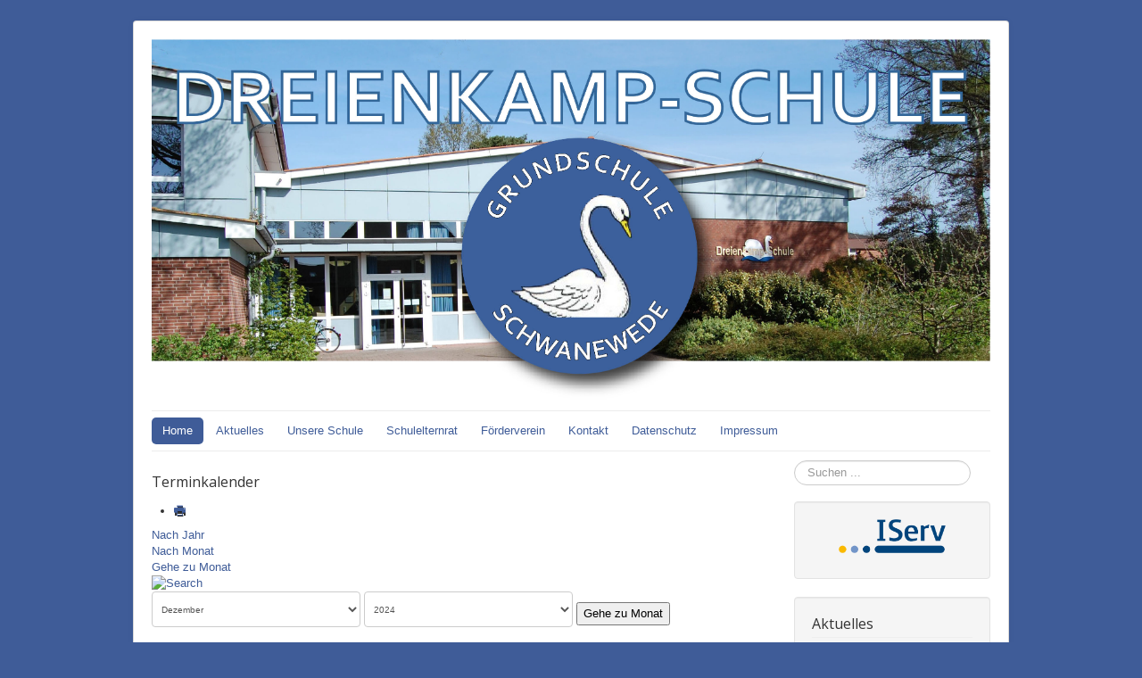

--- FILE ---
content_type: text/html; charset=utf-8
request_url: https://dreienkamp-schule.de/index.php/component/jevents/Events%20nach%20Tag/2023/12/30/-?Itemid=435
body_size: 19777
content:
<!DOCTYPE html>
<html lang="de-de" dir="ltr">
<head>
	<meta name="viewport" content="width=device-width, initial-scale=1.0" />
	<meta charset="utf-8" />
	<base href="https://dreienkamp-schule.de/index.php/component/jevents/Events%20nach%20Tag/2023/12/30/-" />
	<meta name="robots" content="noindex,nofollow" />
	<meta name="generator" content="Joomla! - Open Source Content Management" />
	<title>Grundschule Dreienkamp</title>
	<link href="https://dreienkamp-schule.de/index.php?option=com_jevents&amp;task=modlatest.rss&amp;format=feed&amp;type=rss&amp;Itemid=435&amp;modid=0" rel="alternate" type="application/rss+xml" title="RSS 2.0" />
	<link href="https://dreienkamp-schule.de/index.php?option=com_jevents&amp;task=modlatest.rss&amp;format=feed&amp;type=atom&amp;Itemid=435&amp;modid=0" rel="alternate" type="application/atom+xml" title="Atom 1.0" />
	<link href="/templates/dreienkamp/favicon.ico" rel="shortcut icon" type="image/vnd.microsoft.icon" />
	<link href="https://dreienkamp-schule.de/index.php/component/search/?Itemid=435&amp;task=day.listevents&amp;year=2023&amp;month=12&amp;day=30&amp;format=opensearch" rel="search" title="Suchen Grundschule Dreienkamp" type="application/opensearchdescription+xml" />
	<link href="/media/com_jevents/css/bootstrap.css" rel="stylesheet" />
	<link href="/media/com_jevents/css/bootstrap-responsive.css" rel="stylesheet" />
	<link href="/media/com_jevents/lib_jevmodal/css/jevmodal.css" rel="stylesheet" />
	<link href="/components/com_jevents/assets/css/eventsadmin.css?v=3.6.82.1" rel="stylesheet" />
	<link href="/components/com_jevents/views/flat/assets/css/events_css.css?v=3.6.82.1" rel="stylesheet" />
	<link href="/components/com_jevents/assets/css/jevcustom.css?v=3.6.82.1" rel="stylesheet" />
	<link href="/cache/widgetkit/widgetkit-fb71eee9.css" rel="stylesheet" />
	<link href="/templates/dreienkamp/css/template.css?fc2de60019fe406ba3825ab388be3477" rel="stylesheet" />
	<link href="https://fonts.googleapis.com/css?family=Open+Sans" rel="stylesheet" />
	<link href="/templates/dreienkamp/css/user.css?fc2de60019fe406ba3825ab388be3477" rel="stylesheet" />
	<style>

	h1, h2, h3, h4, h5, h6, .site-title {
		font-family: 'Open Sans', sans-serif;
	}
	body.site {
		border-top: 3px solid #3f5c98;
		background-color: #3f5c98;
	}
	a {
		color: #3f5c98;
	}
	.nav-list > .active > a,
	.nav-list > .active > a:hover,
	.dropdown-menu li > a:hover,
	.dropdown-menu .active > a,
	.dropdown-menu .active > a:hover,
	.nav-pills > .active > a,
	.nav-pills > .active > a:hover,
	.btn-primary {
		background: #3f5c98;
	}div.mod_search63 input[type="search"]{ width:auto; }
	</style>
	<script type="application/json" class="joomla-script-options new">{"csrf.token":"404550b95b44445d3fe5a3eb9ca0f1c9","system.paths":{"root":"","base":""}}</script>
	<script src="/media/system/js/core.js?fc2de60019fe406ba3825ab388be3477"></script>
	<script src="/media/jui/js/jquery.min.js?fc2de60019fe406ba3825ab388be3477"></script>
	<script src="/media/jui/js/jquery-noconflict.js?fc2de60019fe406ba3825ab388be3477"></script>
	<script src="/media/jui/js/jquery-migrate.min.js?fc2de60019fe406ba3825ab388be3477"></script>
	<script src="/components/com_jevents/assets/js/jQnc.js?v=3.6.82.1"></script>
	<script src="/media/jui/js/bootstrap.min.js?fc2de60019fe406ba3825ab388be3477"></script>
	<script src="/media/com_jevents/lib_jevmodal/js/jevmodal.js"></script>
	<script src="/cache/widgetkit/widgetkit-e51699fe.js"></script>
	<script src="/templates/dreienkamp/js/template.js?fc2de60019fe406ba3825ab388be3477"></script>
	<!--[if lt IE 9]><script src="/media/jui/js/html5.js?fc2de60019fe406ba3825ab388be3477"></script><![endif]-->
	<!--[if lt IE 9]><script src="/media/system/js/html5fallback.js?fc2de60019fe406ba3825ab388be3477"></script><![endif]-->
	<script>
function jevPopover(selector, container) {
	var uikitoptions = {"title":"","pos":"top","delay":150,"delayHide":200,"offset":20,"animation":"uk-animation-fade","duration":100,"cls":"uk-active uk-card uk-card-default uk-padding-remove  uk-background-default","clsPos":"uk-tooltip","mode":"hover","container":"#jevents_body"}; 
	var bsoptions = {"animation":false,"html":true,"placement":"top","selector":false,"title":"","trigger":"hover","content":"","delay":{"show":150,"hide":150},"container":"#jevents_body","mouseonly":false};
	uikitoptions.container = container;
	bsoptions.container = container;
	
	if (bsoptions.mouseonly && 'ontouchstart' in document.documentElement) {
		return;
	}
	if (jQuery(selector).length){
		try {
			ys_setuppopover(selector, uikitoptions);
		}
		catch (e) {
			if ('bootstrap' != "uikit"  || typeof UIkit == 'undefined' ) {
			// Do not use this for YooTheme Pro templates otherwise you get strange behaviour!
				if (jQuery(selector).popover )
				{	
					// set data-title and data-content if not set or empty		
					var hoveritems = document.querySelectorAll(selector);
					hoveritems.forEach(function (hoveritem) {
						var title = hoveritem.getAttribute('data-original-title') || hoveritem.getAttribute('title')  || '';
						var body = hoveritem.getAttribute('data-original-content') || hoveritem.getAttribute('data-content') || '';
						if (body == '')
						{
							//hoveritem.setAttribute('data-original-content', 'hello kitty!');
							//hoveritem.setAttribute('data-content', 'hello kitty!');
						}
					});
					jQuery(selector).popover(bsoptions);
				}
				else 
				{
					if ('bootstrap' != "uikit")
					{
						alert("problem with popovers!  Failed to load Bootstrap popovers");
					}
					else 
					{
						alert("problem with popovers! Failed to load UIkit popovers");
					}
				}
			}
			else 
			{
				// Fall back to native uikit
				var hoveritems = document.querySelectorAll(selector);
				hoveritems.forEach(function (hoveritem) {
					var title = hoveritem.getAttribute('data-yspoptitle') || hoveritem.getAttribute('data-original-title') || hoveritem.getAttribute('title');
					var body = hoveritem.getAttribute('data-yspopcontent') || hoveritem.getAttribute('data-content') || hoveritem.getAttribute('data-bs-content') || '';
					var options = hoveritem.getAttribute('data-yspopoptions') || uikitoptions;
					if (typeof options == 'string') {
						options = JSON.parse(options);
					}
					/*
					var phtml = '<div class="uk-card uk-card-default uk-padding-remove uk-background-default" style="width:max-content;border-top-left-radius: 5px;border-top-right-radius: 5px;">' +
					(title != '' ? '<div class="uk-text-emphasis">' + title + '</div>' : '') +
					(body != '' ? '<div class="uk-card-body uk-text-secondary uk-padding-small" style="width:max-content">' + body + '</div>' : '') +
					'</div>';
					*/						
					var phtml = '' +
					(title != '' ? title.replace("jevtt_title", "uk-card-title uk-text-emphasis uk-padding-small").replace(/color:#(.*);/,'color:#$1!important;')  : '') +
					(body != '' ?  body.replace("jevtt_text", "uk-card-body uk-padding-small uk-text-secondary  uk-background-default")  : '') +
					'';
					options.title = phtml;
					
					if (hoveritem.hasAttribute('title')) {
						hoveritem.removeAttribute('title');
					}
					
					UIkit.tooltip(hoveritem, options);
				});
			}	
		}
	}
}
document.addEventListener('DOMContentLoaded', function()
{
	try {
		jevPopover('.hasjevtip', '#jevents_body');
	}
	catch (e) 
	{
	}
});
(function($) {
	if (typeof $.fn.popover == 'undefined')
	{
		// bootstrap popovers not used or loaded
		return;
	}

    var oldHide = $.fn.popover.Constructor.prototype.hide || false;

    $.fn.popover.Constructor.prototype.hide = function() {
		var bootstrap5 = false;
		var bootstrap4 = false;
		try {
	        var testClass = window.bootstrap.Tooltip || window.bootstrap.Modal;
	        var bsVersion = testClass.VERSION.substr(0,1);

		    bootstrap5 = bsVersion >= 5;
		    bootstrap4 = bsVersion >= 4 && !bootstrap5;
		} catch (e) {
		}
        var bootstrap3 = window.jQuery && (typeof jQuery().emulateTransitionEnd == 'function');
        // Bootstrap  3+         
        if (this.config || bootstrap4 || bootstrap3 || bootstrap5)
        {
            //- This is not needed for recent versions of Bootstrap 4
            /*
	        if (this.config.container == '#jevents_body' && this.config.trigger.indexOf('hover') >=0) {
	            var that = this;
	            // try again after what would have been the delay
	            setTimeout(function() {
	                return that.hide.call(that, arguments);
	            }, that.config.delay.hide);
	            return;
	        }
	        */
        }
        // Earlier Bootstraps 
        else
        {
	        if (this.options.container == '#jevents_body' && this.options.trigger.indexOf('hover') >=0  && this.tip().is(':hover')) {
	            var that = this;
	            // try again after what would have been the delay
	            setTimeout(function() {
	                try {
	                    return that.hide.call(that, arguments);
	                }
	                catch (e) 
	                {
	                }
	            }, that.options.delay.hide);
	            return;
	        }
        }
        if ( oldHide )
        {
            oldHide.call(this, arguments);
        }
    };

})(jQuery);
	</script>
	<!--[if lte IE 6]>
<link rel="stylesheet" href="https://dreienkamp-schule.de/components/com_jevents/views/flat/assets/css/ie6.css" />
<![endif]-->

</head>
<body class="site com_jevents view- no-layout task-day.listevents itemid-435">
	<!-- Body -->
	<div class="body" id="top">
		<div class="container">
			<!-- Header -->
			<header class="header" role="banner">
				<div class="header-inner clearfix">
					<a class="brand pull-left" href="/">
						<img src="https://dreienkamp-schule.de/images/Logo/Schule_Logo.jpg" alt="Grundschule Dreienkamp" />											</a>
					<div class="header-search pull-right">
						
					</div>
				</div>
			</header>
							<nav class="navigation" role="navigation">
					<div class="navbar pull-left">
						<a class="btn btn-navbar collapsed" data-toggle="collapse" data-target=".nav-collapse">
							<span class="element-invisible">Toggle Navigation</span>
							<span class="icon-bar"></span>
							<span class="icon-bar"></span>
							<span class="icon-bar"></span>
						</a>
					</div>
					<div class="nav-collapse">
						<ul class="nav menu nav-pills mod-list">
<li class="item-464 current active"><a href="/index.php" >Home</a></li><li class="item-444"><a href="/index.php/aktuelles" >Aktuelles</a></li><li class="item-474 deeper parent"><a href="/index.php/unsere-schule" >Unsere Schule</a><ul class="nav-child unstyled small"><li class="item-483"><a href="/index.php/unsere-schule/unser-team" >Unser Team</a></li><li class="item-484"><a href="/index.php/unsere-schule/schulordnung" >Schulordnung</a></li><li class="item-892"><a href="/index.php/unsere-schule/leitbild" >Leitbild</a></li><li class="item-893"><a href="/index.php/unsere-schule/schule-von-a-bis-z" >Schule von A bis Z</a></li><li class="item-477"><a href="/index.php/unsere-schule/ganztag" >Ganztag</a></li><li class="item-486"><a href="/index.php/unsere-schule/formulare-vordrucke" >Formulare / Vordrucke</a></li><li class="item-487"><a href="/index.php/unsere-schule/kooperationspartner" >Kooperationen / Partner</a></li><li class="item-539"><a href="/index.php/unsere-schule/inklusion" >Inklusion</a></li><li class="item-538"><a href="/index.php/unsere-schule/termine" >Termine</a></li></ul></li><li class="item-478"><a href="/index.php/schulelternrat" >Schulelternrat</a></li><li class="item-479"><a href="https://www.fv-dreienkamp.de/wiki/doku.php?id=start" target="_blank" rel="noopener noreferrer">Förderverein</a></li><li class="item-480"><a href="/index.php/kontakt" >Kontakt</a></li><li class="item-207"><a href="/index.php/joomlaorg" >Datenschutz</a></li><li class="item-501"><a href="/index.php/impressum" >Impressum</a></li></ul>

					</div>
				</nav>
						
			<div class="row-fluid">
								<main id="content" role="main" class="span9">
					<!-- Begin Content -->
					
						<div id="system-message-container">
			</div>
	
						<!-- Event Calendar and Lists Powered by JEvents //-->
		<div id="jevents">
	<div class="contentpaneopen jeventpage     jevbootstrap" id="jevents_header">
							<h2 class="contentheading">Terminkalender</h2>
						<ul class="actions">
										<li class="print-icon">
							<a href="javascript:void(0);" rel="nofollow"
							   onclick="window.open('/index.php/component/jevents/Events%20nach%20Tag/2023/12/30/-?Itemid=435&amp;print=1&amp;pop=1&amp;tmpl=component', 'win2', 'status=no,toolbar=no,scrollbars=yes,titlebar=no,menubar=no,resizable=yes,width=600,height=600,directories=no,location=no');"
							   title="Drucken">
								<span class="icon-print"> </span>
							</a>
						</li> 			</ul>
				</div>
	<div class="jev_clear"></div>
	<div class="contentpaneopen  jeventpage   jevbootstrap" id="jevents_body">
	<div class='jev_pretoolbar'></div>				<div class="new-navigation">
			<div class="nav-items">
									<div id="nav-year" >
						<a href="/index.php/component/jevents/Events%20nach%20Jahr/2023/-?Itemid=435"
						   title="Nach Jahr">
							Nach Jahr</a>
					</div>
													<div id="nav-month">
						<a href="/index.php/component/jevents/Monatskalender/2023/12/-?Itemid=435"
						   title="Nach Monat">                            Nach Monat</a>
					</div>
																							<div id="nav-jumpto">
			<a href="#"
			   onclick="if (jevjq('#jumpto').hasClass('jev_none')) {jevjq('#jumpto').removeClass('jev_none');} else {jevjq('#jumpto').addClass('jev_none')}return false;"
			   title="Gehe zu Monat">
				Gehe zu Monat			</a>
		</div>
																						</div>
							<div id="nav-search">
					<a href="/index.php/component/jevents/search_form/-?Itemid=435"
					   title="Suche">
						<img src="https://dreienkamp-schule.de/components/com_jevents/views/flat/assets/images/icon-search.gif" alt="Search"/>
					</a>
				</div>
								<div id="jumpto"  class="jev_none">
			<form name="BarNav" action="/index.php/component/jevents/Monatskalender/2026/01/-" method="get">
				<input type="hidden" name="option" value="com_jevents" />
				<input type="hidden" name="task" value="month.calendar" />
				<select id="month" name="month" style="font-size:10px;">
	<option value="01">Januar</option>
	<option value="02">Februar</option>
	<option value="03">M&auml;rz</option>
	<option value="04">April</option>
	<option value="05">Mai</option>
	<option value="06">Juni</option>
	<option value="07">Juli</option>
	<option value="08">August</option>
	<option value="09">September</option>
	<option value="10">Oktober</option>
	<option value="11">November</option>
	<option value="12" selected="selected">Dezember</option>
</select>
<select id="year" name="year" style="font-size:10px;">
	<option value="2024">2024</option>
	<option value="2025">2025</option>
	<option value="2026">2026</option>
	<option value="2027">2027</option>
	<option value="2028">2028</option>
	<option value="2029">2029</option>
	<option value="2030">2030</option>
	<option value="2031">2031</option>
</select>
				<button onclick="submit(this.form)">Gehe zu Monat</button>
				<input type="hidden" name="Itemid" value="435" />
			</form>
		</div>
		

		</div>
		
<div class="jev_toprow">
	<!-- <div class="jev_header">
		  <h2 class="gsl-h2">Tagesansicht</h2>
		  <div class="today" >Samstag, 30. Dezember 2023</div>
		</div> -->
	<div class="jev_header2">
		<div class="previousmonth">
					</div>
		<div class="currentmonth">
			Samstag, 30. Dezember 2023		</div>
		<div class="nextmonth">
					</div>

	</div>
</div>
<div id='jev_maincal' class='jev_listview'>
	<div class="jev_listrow">

		<div class="list_no_e">
Es wurden keine Events gefunden</div>
	</div>
	<div class="jev_clear"></div>
</div>
	</div>
	</div>
	
					<div class="clearfix"></div>
					

<div class="custom"  >
	<p> </p>
<p> </p>
<p> </p>
<p> </p>
<table>
<tbody>
<tr>
<td style="width: 25%; text-align: center; vertical-align: middle;"><a href="https://www.mk.niedersachsen.de/startseite/" target="_blank" rel="noopener noreferrer"><img src="/images/nmk.jpg" width="381" height="141" /></a></td>
<td style="width: 2%; text-align: center; vertical-align: middle;"> </td>
<td style="width: 46%; height: 5px; text-align: center; vertical-align: middle;">
<p><a href="/index.php/aktuelles/14-sample-data-articles/87-archiv" target="_blank" rel="lightbox noopener noreferrer"> <img src="/images/Archiv.jpg" alt="" width="467" height="270" /></a></p>
</td>
<td style="width: 2%; text-align: center; vertical-align: middle;"> </td>
<td style="width: 25%; text-align: center; vertical-align: middle;"><a href="https://www.mk.niedersachsen.de/startseite/" target="_blank" rel="noopener noreferrer"><img src="/images/nlb.jpg" width="399" height="141" /></a></td>
</tr>
</tbody>
</table>
<p> </p></div>
<div aria-label="Breadcrumbs" role="navigation">
	<ul itemscope itemtype="https://schema.org/BreadcrumbList" class="breadcrumb">
					<li>
				Aktuelle Seite: &#160;
			</li>
		
						<li itemprop="itemListElement" itemscope itemtype="https://schema.org/ListItem" class="active">
					<span itemprop="name">
						Startseite					</span>
					<meta itemprop="position" content="1">
				</li>
				</ul>
</div>

					<!-- End Content -->
				</main>
									<div id="aside" class="span3">
						<!-- Begin Right Sidebar -->
						<div class="search mod_search63">
	<form action="/index.php/component/jevents/Monatskalender/2026/01/-" method="post" class="form-inline" role="search">
		<label for="mod-search-searchword63" class="element-invisible">Suchen ...</label> <input name="searchword" id="mod-search-searchword63" maxlength="200"  class="inputbox search-query input-medium" type="search" size="20" placeholder="Suchen ..." />		<input type="hidden" name="task" value="search" />
		<input type="hidden" name="option" value="com_search" />
		<input type="hidden" name="Itemid" value="435" />
	</form>
</div>
<div class="well ">

<div class="custom"  >
	<p style="text-align: center;"><a title="IServ der Grundschule Dreienkamp" href="https://dreienkamp.de/iserv/login" target="_blank" rel="noopener noreferrer"><img src="/images/IServ_Logo.png" width="120" /></a></p></div>
</div><div class="well "><h3 class="page-header">Aktuelles</h3><ul class="latestnews mod-list">
	<li itemscope itemtype="https://schema.org/Article">
		<a href="/index.php/aktuelles/215-abdullah-akalin-laesst-kinderaugen-leuchten" itemprop="url">
			<span itemprop="name">
				Abdullah Akalin lässt Kinderaugen leuchten			</span>
		</a>
	</li>
	<li itemscope itemtype="https://schema.org/Article">
		<a href="/index.php/aktuelles/214-volles-haus-beim-lebendigen-adventskalender" itemprop="url">
			<span itemprop="name">
				Volles Haus beim lebendigen Adventskalender			</span>
		</a>
	</li>
	<li itemscope itemtype="https://schema.org/Article">
		<a href="/index.php/aktuelles/213-weihnachten-kann-kommen" itemprop="url">
			<span itemprop="name">
				Weihnachten kann kommen!			</span>
		</a>
	</li>
	<li itemscope itemtype="https://schema.org/Article">
		<a href="/index.php/aktuelles/212-weihnachtspaeckchen-auf-dem-weg" itemprop="url">
			<span itemprop="name">
				Weihnachtspäckchen auf dem Weg			</span>
		</a>
	</li>
	<li itemscope itemtype="https://schema.org/Article">
		<a href="/index.php/aktuelles/211-gruselfest-sorgt-fuer-gaensehaut" itemprop="url">
			<span itemprop="name">
				Gruselfest sorgt für Gänsehaut			</span>
		</a>
	</li>
</ul>
</div>
						<!-- End Right Sidebar -->
					</div>
							</div>
		</div>
	</div>
	<!-- Footer -->
	<footer class="footer" role="contentinfo">
		<div class="container">
			<hr />
			
			<p class="pull-right">
				<a href="#top" id="back-top">
					Back to Top				</a>
			</p>
			<p>
				&copy; 2026 Grundschule Dreienkamp			</p>
		</div>
	</footer>
	
</body>
</html>


--- FILE ---
content_type: text/css
request_url: https://dreienkamp-schule.de/templates/dreienkamp/css/user.css?fc2de60019fe406ba3825ab388be3477
body_size: 510
content:
/**body {
background-image: url(../images/bg1.jpg);
background-position: center center;
background-size: cover;
background-repeat: no-repeat;
}*/

h3
{
  font-size:12pt;
  font-weight:normal;
}

h2
{
  font-size:12pt;
  font-weight:normal;
}

.readmore a.btn {
  background:#3f5c98; 
  color:#fff;
  text-shadow:none;
  border-color: #3f5c98;
}
span.icon-chevron-right {
display:none; 
}

.navigation ul.nav-child li a:hover {
background:#3f5c98; 
}

#blink {
 
  animation: blink 2s linear infinite;
}

@keyframes blink {
  from {
    opacity: 0;
  }
  to {
    opacity: 1;
  }
}

/**img {
border: 3px solid #a75385;
height: auto;
max-width: 25%;
vertical-align: middle;
}*/
